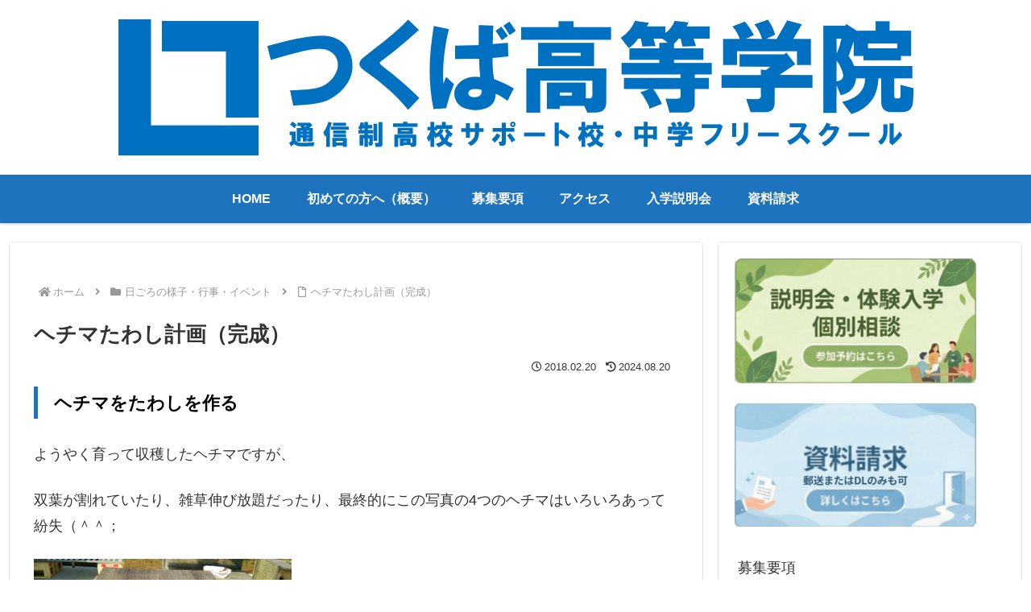

--- FILE ---
content_type: application/javascript
request_url: https://in.treasuredata.com/js/v3/global_id?callback=TreasureJSONPCallback1
body_size: 124
content:
typeof TreasureJSONPCallback1 === 'function' && TreasureJSONPCallback1({"global_id":"5a1baa3f-1823-4640-b2fb-475bbe3dc0bc"});